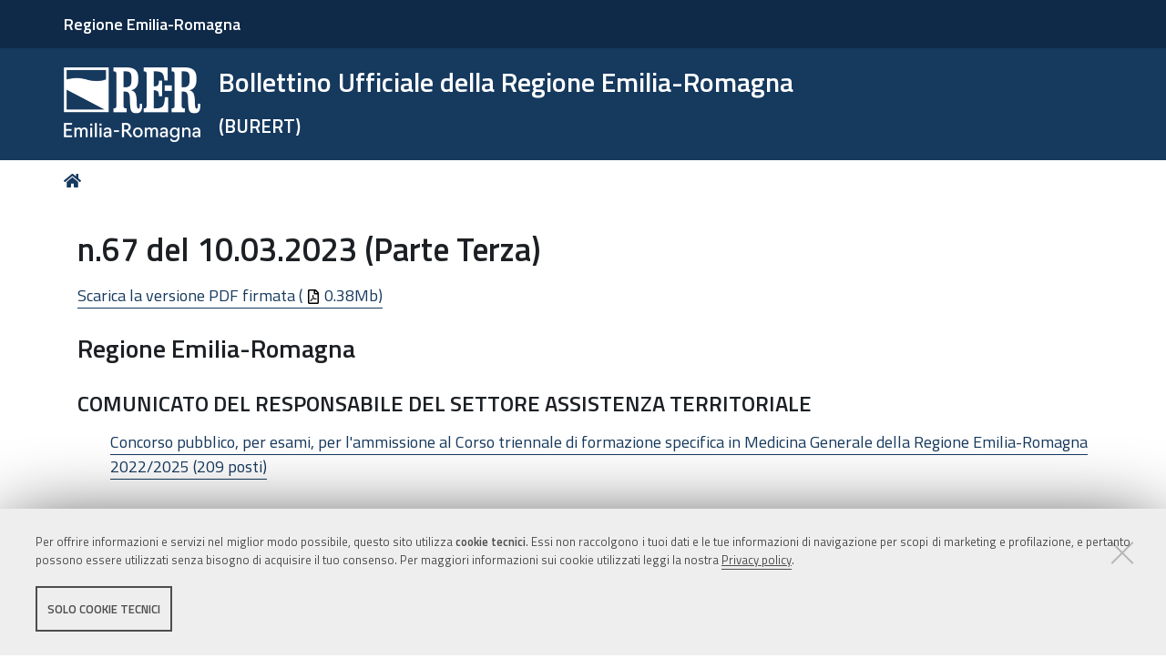

--- FILE ---
content_type: application/javascript; charset=utf-8
request_url: https://bur.regione.emilia-romagna.it/++plone++static/++unique++2025-09-12%2009%3A02%3A15.528680/formwidget.autocomplete.min.js
body_size: 4602
content:

/* reset requirejs definitions so that people who
   put requirejs in legacy compilation do not get errors */
var _old_define = define;
var _old_require = require;
define = undefined;
require = undefined;
try{

/* resource: ++resource++plone.formwidget.autocomplete/jquery.autocomplete.min.js */
/*
 * Autocomplete - jQuery plugin 1.0.2
 *
 * Copyright (c) 2007 Dylan Verheul, Dan G. Switzer, Anjesh Tuladhar, Jrn Zaefferer
 *
 * Dual licensed under the MIT and GPL licenses:
 *   http://www.opensource.org/licenses/mit-license.php
 *   http://www.gnu.org/licenses/gpl.html
 *
 * Revision: $Id: jquery.autocomplete.js 5747 2008-06-25 18:30:55Z joern.zaefferer $
 *
 */
;(function(e){e.fn.extend({autocomplete:function(t,n){var r=typeof t=="string";n=e.extend({},e.Autocompleter.defaults,{url:r?t:null,data:r?null:t,delay:r?e.Autocompleter.defaults.delay:10,max:n&&!n.scroll?10:150},n);n.highlight=n.highlight||function(e){return e};n.formatMatch=n.formatMatch||n.formatItem;return this.each(function(){new e.Autocompleter(this,n)})},result:function(e){return this.bind("result",e)},search:function(e){return this.trigger("search",[e])},flushCache:function(){return this.trigger("flushCache")},setOptions:function(e){return this.trigger("setOptions",[e])},unautocomplete:function(){return this.trigger("unautocomplete")}});e.Autocompleter=function(t,n){function d(){var e=c.selected();if(!e)return false;var t=e.result;o=t;if(n.multiple){var r=m(i.val());if(r.length>1){t=r.slice(0,r.length-1).join(n.multipleSeparator)+n.multipleSeparator+t}t+=n.multipleSeparator}i.val(t);w();i.trigger("result",[e.data,e.value]);return true}function v(e,t){if(f==r.DEL){c.hide();return}var s=i.val();if(!t&&s==o)return;o=s;s=g(s);if(s.length>=n.minChars){i.addClass(n.loadingClass);if(!n.matchCase)s=s.toLowerCase();S(s,E,w)}else{T();c.hide()}}function m(t){if(!t){return[""]}var r=t.split(n.multipleSeparator);var i=[];e.each(r,function(t,n){if(e.trim(n))i[t]=e.trim(n)});return i}function g(e){if(!n.multiple)return e;var t=m(e);return t[t.length-1]}function y(s,u){if(n.autoFill&&g(i.val()).toLowerCase()==s.toLowerCase()&&f!=r.BACKSPACE){i.val(i.val()+u.substring(g(o).length));e.Autocompleter.Selection(t,o.length,o.length+u.length)}}function b(){clearTimeout(s);s=setTimeout(w,200)}function w(){var r=c.visible();c.hide();clearTimeout(s);T();if(n.mustMatch){i.search(function(e){if(!e){if(n.multiple){var t=m(i.val()).slice(0,-1);i.val(t.join(n.multipleSeparator)+(t.length?n.multipleSeparator:""))}else i.val("")}})}if(r)e.Autocompleter.Selection(t,t.value.length,t.value.length)}function E(e,t){if(t&&t.length&&a){T();c.display(t,e);y(e,t[0].value);c.show()}else{w()}}function S(r,i,s){if(!n.matchCase)r=r.toLowerCase();var o=u.load(r);if(o&&o.length){i(r,o)}else if(typeof n.url=="string"&&n.url.length>0){var a={timestamp:+(new Date)};e.each(n.extraParams,function(e,t){a[e]=typeof t=="function"?t():t});e.ajax({mode:"abort",port:"autocomplete"+t.name,dataType:n.dataType,url:n.url,data:e.extend({q:g(r),limit:n.max},a),success:function(e){var t=n.parse&&n.parse(e)||x(e);u.add(r,t);i(r,t)}})}else{c.emptyList();s(r)}}function x(t){var r=[];var i=t.split("\n");for(var s=0;s<i.length;s++){var o=e.trim(i[s]);if(o){o=o.split("|");r[r.length]={data:o,value:o[0],result:n.formatResult&&n.formatResult(o,o[0])||o[0]}}}return r}function T(){i.removeClass(n.loadingClass)}var r={UP:38,DOWN:40,DEL:46,TAB:9,RETURN:13,ESC:27,COMMA:188,PAGEUP:33,PAGEDOWN:34,BACKSPACE:8};var i=e(t).attr("autocomplete","off").addClass(n.inputClass);var s;var o="";var u=e.Autocompleter.Cache(n);var a=0;var f;var l={mouseDownOnSelect:false};var c=e.Autocompleter.Select(n,t,d,l);var h;var p=navigator.userAgent.indexOf("Opera")!=-1;p&&e(t.form).bind("submit.autocomplete",function(){if(h){h=false;return false}});i.bind((p?"keypress":"keydown")+".autocomplete",function(t){f=t.keyCode;switch(t.keyCode){case r.UP:t.preventDefault();if(c.visible()){c.prev()}else{v(0,true)}break;case r.DOWN:t.preventDefault();if(c.visible()){c.next()}else{v(0,true)}break;case r.PAGEUP:t.preventDefault();if(c.visible()){c.pageUp()}else{v(0,true)}break;case r.PAGEDOWN:t.preventDefault();if(c.visible()){c.pageDown()}else{v(0,true)}break;case n.multiple&&e.trim(n.multipleSeparator)==","&&r.COMMA:case r.TAB:case r.RETURN:if(d()){t.preventDefault();h=true;return false}break;case r.ESC:c.hide();break;default:clearTimeout(s);s=setTimeout(v,n.delay);break}}).focus(function(){a++}).blur(function(){a=0;if(!l.mouseDownOnSelect){b()}}).click(function(){if(a++>1&&!c.visible()){v(0,true)}}).bind("search",function(){function n(e,n){var r;if(n&&n.length){for(var s=0;s<n.length;s++){if(n[s].result.toLowerCase()==e.toLowerCase()){r=n[s];break}}}if(typeof t=="function")t(r);else i.trigger("result",r&&[r.data,r.value])}var t=arguments.length>1?arguments[1]:null;e.each(m(i.val()),function(e,t){S(t,n,n)})}).bind("flushCache",function(){u.flush()}).bind("setOptions",function(){e.extend(n,arguments[1]);if("data"in arguments[1])u.populate()}).bind("unautocomplete",function(){c.unbind();i.unbind();e(t.form).unbind(".autocomplete")});};e.Autocompleter.defaults={inputClass:"ac_input",resultsClass:"ac_results",loadingClass:"ac_loading",minChars:1,delay:400,matchCase:false,matchSubset:true,matchContains:false,cacheLength:10,max:100,mustMatch:false,extraParams:{},selectFirst:true,formatItem:function(e){return e[0]},formatMatch:null,autoFill:false,width:0,multiple:false,multipleSeparator:", ",highlight:function(e,t){return e.replace(new RegExp("(?![^&;]+;)(?!<[^<>]*)("+t.replace(/([\^\$\(\)\[\]\{\}\*\.\+\?\|\\])/gi,"\\$1")+")(?![^<>]*>)(?![^&;]+;)","gi"),"<strong>$1</strong>")},scroll:true,scrollHeight:180};e.Autocompleter.Cache=function(t){function i(e,n){if(!t.matchCase)e=e.toLowerCase();var r=e.indexOf(n);if(r==-1)return false;return r==0||t.matchContains}function s(e,i){if(r>t.cacheLength){u()}if(!n[e]){r++}n[e]=i}function o(){if(!t.data)return false;var n={},r=0;if(!t.url)t.cacheLength=1;n[""]=[];for(var i=0,o=t.data.length;i<o;i++){var u=t.data[i];u=typeof u=="string"?[u]:u;var a=t.formatMatch(u,i+1,t.data.length);if(a===false)continue;var f=a.charAt(0).toLowerCase();if(!n[f])n[f]=[];var l={value:a,data:u,result:t.formatResult&&t.formatResult(u)||a};n[f].push(l);if(r++<t.max){n[""].push(l)}}e.each(n,function(e,n){t.cacheLength++;s(e,n)})}function u(){n={};r=0}var n={};var r=0;setTimeout(o,25);return{flush:u,add:s,populate:o,load:function(s){if(!t.cacheLength||!r)return null;if(!t.url&&t.matchContains){var o=[];for(var u in n){if(u.length>0){var a=n[u];e.each(a,function(e,t){if(i(t.value,s)){o.push(t)}})}}return o}else if(n[s]){return n[s]}else if(t.matchSubset){for(var f=s.length-1;f>=t.minChars;f--){var a=n[s.substr(0,f)];if(a){var o=[];e.each(a,function(e,t){if(i(t.value,s)){o[o.length]=t}});return o}}}return null}}};e.Autocompleter.Select=function(t,n,r,i){function p(){if(!l)return;c=e("<div/>").hide().addClass(t.resultsClass).css("position","absolute").appendTo(document.body);h=e("<ul/>").appendTo(c).mouseover(function(t){if(d(t).nodeName&&d(t).nodeName.toUpperCase()=="LI"){u=e("li",h).removeClass(s.ACTIVE).index(d(t));e(d(t)).addClass(s.ACTIVE)}}).click(function(t){e(d(t)).addClass(s.ACTIVE);r();n.focus();return false}).mousedown(function(){i.mouseDownOnSelect=true}).mouseup(function(){i.mouseDownOnSelect=false});if(t.width>0)c.css("width",t.width);l=false}function d(e){var t=e.target;while(t&&t.tagName!="LI")t=t.parentNode;if(!t)return[];return t}function v(e){o.slice(u,u+1).removeClass(s.ACTIVE);m(e);var n=o.slice(u,u+1).addClass(s.ACTIVE);if(t.scroll){var r=0;o.slice(0,u).each(function(){r+=this.offsetHeight});if(r+n[0].offsetHeight-h.scrollTop()>h[0].clientHeight){h.scrollTop(r+n[0].offsetHeight-h.innerHeight())}else if(r<h.scrollTop()){h.scrollTop(r)}}}function m(e){u+=e;if(u<0){u=o.size()-1}else if(u>=o.size()){u=0}}function g(e){return t.max&&t.max<e?t.max:e}function y(){h.empty();var n=g(a.length);for(var r=0;r<n;r++){if(!a[r])continue;var i=t.formatItem(a[r].data,r+1,n,a[r].value,f);if(i===false)continue;var l=e("<li/>").html(t.highlight(i,f)).addClass(r%2==0?"ac_even":"ac_odd").appendTo(h)[0];e.data(l,"ac_data",a[r])}o=h.find("li");if(t.selectFirst){o.slice(0,1).addClass(s.ACTIVE);u=0}if(e.fn.bgiframe)h.bgiframe()}var s={ACTIVE:"ac_over"};var o,u=-1,a,f="",l=true,c,h;return{display:function(e,t){p();a=e;f=t;y()},next:function(){v(1)},prev:function(){v(-1)},pageUp:function(){if(u!=0&&u-8<0){v(-u)}else{v(-8)}},pageDown:function(){if(u!=o.size()-1&&u+8>o.size()){v(o.size()-1-u)}else{v(8)}},hide:function(){c&&c.hide();o&&o.removeClass(s.ACTIVE);u=-1},visible:function(){return c&&c.is(":visible")},current:function(){return this.visible()&&(o.filter("."+s.ACTIVE)[0]||t.selectFirst&&o[0])},show:function(){var r=e(n).offset();c.css({width:typeof t.width=="string"||t.width>0?t.width:e(n).width(),top:r.top+n.offsetHeight,left:r.left}).show();if(t.scroll){h.scrollTop(0);h.css({maxHeight:t.scrollHeight,overflow:"auto"});if(navigator.userAgent.indexOf("MSIE")!=1&&typeof document.body.style.maxHeight==="undefined"){var i=0;o.each(function(){i+=this.offsetHeight});var s=i>t.scrollHeight;h.css("height",s?t.scrollHeight:i);if(!s){o.width(h.width()-parseInt(o.css("padding-left"))-parseInt(o.css("padding-right")))}}}},selected:function(){var t=o&&o.filter("."+s.ACTIVE).removeClass(s.ACTIVE);return t&&t.length&&e.data(t[0],"ac_data")},emptyList:function(){h&&h.empty()},unbind:function(){c&&c.remove()}}};e.Autocompleter.Selection=function(e,t,n){if(e.createTextRange){var r=e.createTextRange();r.collapse(true);r.moveStart("character",t);r.moveEnd("character",n);r.select()}else if(e.setSelectionRange){e.setSelectionRange(t,n)}else{if(e.selectionStart){e.selectionStart=t;e.selectionEnd=n}}e.focus()}})(jQuery)

/* resource: ++resource++plone.formwidget.autocomplete/formwidget-autocomplete.js */
function formwidget_autocomplete_ready(event,data,formatted){(function($){var input_box=$(event.target);formwidget_autocomplete_new_value(input_box,data[0],data[1]);}(jQuery));}function formwidget_autocomplete_new_value(input_box,value,label){(function($){var base_id=input_box[0].id.replace(/-widgets-query$/,"");var base_name=input_box[0].name.replace(/\.widgets\.query$/,"");var widget_base=$('#'+base_id+"-input-fields");var all_fields=widget_base.find('input:radio, input:checkbox');input_box.val("");widget_base.find('input:radio').prop('checked',false);var selected_field=widget_base.find('input[value="'+value+'"]');if(selected_field.length){selected_field.each(function(){this.checked=true;});return;}widget_base,base_name,base_id;var idx=all_fields.length;var klass=widget_base.data('klass');var title=widget_base.data('title');var type=widget_base.data('input_type');var multiple=widget_base.data('multiple');var span=$('<span/>').attr("id",base_id+"-"+idx+"-wrapper").attr("class","option");span.append($("<label/>").attr("for",base_id+"-"+idx).append($('<input type="'+type+'"'+' name="'+base_name+(multiple?':list"':'"')+' checked="checked" />').attr("id",base_id+"-"+idx).attr("title",title).attr("value",value).addClass(klass)).append(" ").append($("<span>").attr("class","label").text(label)));widget_base.append(span);}(jQuery));}function formwidget_autocomplete_parser(formatResult,fieldNum){return function(data){var parsed=[];if(data!==undefined&&data.split){var rows=data.split("\n");for(var i=0; i<rows.length; i++){var row=$.trim(rows[i]);if(row){row=row.split("|");parsed[parsed.length]={data:row,value:row[fieldNum],result:formatResult(row,row[fieldNum])};}}}return parsed;};}
}catch(e){
    // log it
    if (typeof console !== "undefined"){
        console.log('Error loading javascripts!' + e);
    }
}finally{
    define = _old_define;
    require = _old_require;
}
